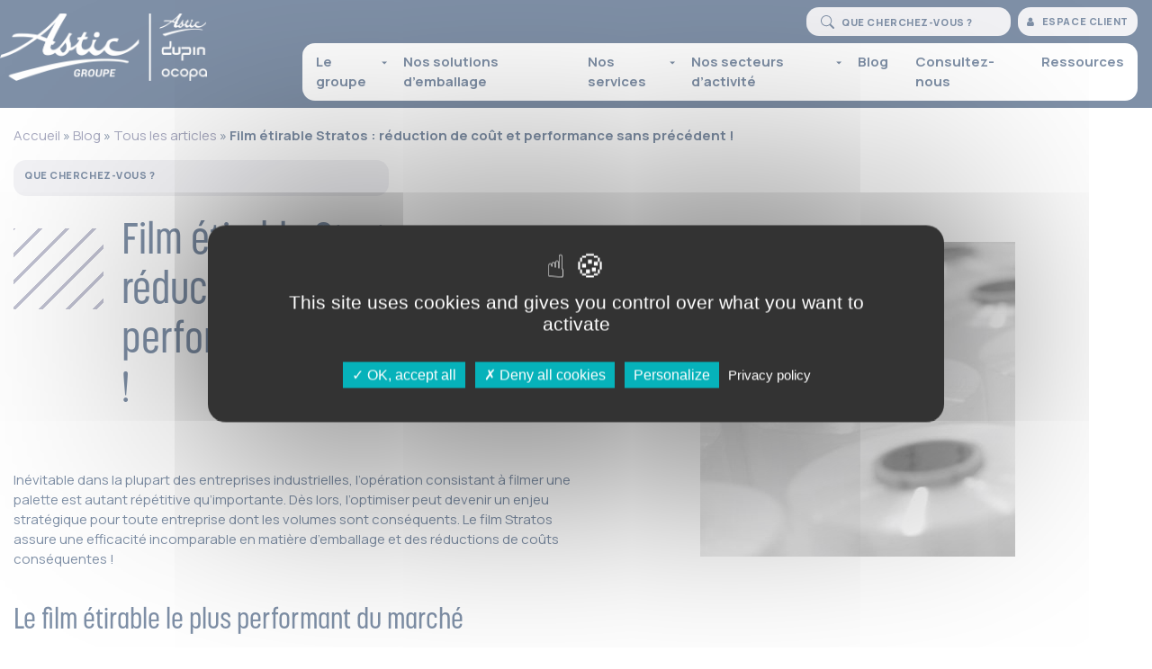

--- FILE ---
content_type: text/html; charset=UTF-8
request_url: https://www.astic-emballage.fr/film-etirable-stratos/
body_size: 22400
content:
<!DOCTYPE html> 
<html lang="fr-FR"> 
    <head> 
        <meta charset="UTF-8"/> 
        <meta http-equiv="X-UA-Compatible" content="IE=edge"/>          
        <meta name="viewport" content="width=device-width, initial-scale=1.0"/>                                                                                                    
        <link rel="pingback" href="https://www.astic-emballage.fr/xmlrpc.php">
        <meta name='robots' content='index, follow, max-image-preview:large, max-snippet:-1, max-video-preview:-1' />

            <script data-no-defer="1" data-ezscrex="false" data-cfasync="false" data-pagespeed-no-defer data-cookieconsent="ignore">
                var ctPublicFunctions = {"_ajax_nonce":"42b41f9c7e","_rest_nonce":"00a01d893b","_ajax_url":"\/wp-admin\/admin-ajax.php","_rest_url":"https:\/\/www.astic-emballage.fr\/wp-json\/","data__cookies_type":"native","data__ajax_type":"rest","data__bot_detector_enabled":"0","data__frontend_data_log_enabled":1,"cookiePrefix":"","wprocket_detected":false,"host_url":"www.astic-emballage.fr","text__ee_click_to_select":"Click to select the whole data","text__ee_original_email":"The complete one is","text__ee_got_it":"Got it","text__ee_blocked":"Blocked","text__ee_cannot_connect":"Cannot connect","text__ee_cannot_decode":"Can not decode email. Unknown reason","text__ee_email_decoder":"CleanTalk email decoder","text__ee_wait_for_decoding":"The magic is on the way!","text__ee_decoding_process":"Please wait a few seconds while we decode the contact data."}
            </script>
        
            <script data-no-defer="1" data-ezscrex="false" data-cfasync="false" data-pagespeed-no-defer data-cookieconsent="ignore">
                var ctPublic = {"_ajax_nonce":"42b41f9c7e","settings__forms__check_internal":"0","settings__forms__check_external":"1","settings__forms__force_protection":"0","settings__forms__search_test":"1","settings__forms__wc_add_to_cart":"0","settings__data__bot_detector_enabled":"0","settings__sfw__anti_crawler":0,"blog_home":"https:\/\/www.astic-emballage.fr\/","pixel__setting":"0","pixel__enabled":false,"pixel__url":null,"data__email_check_before_post":"0","data__email_check_exist_post":"1","data__cookies_type":"native","data__key_is_ok":true,"data__visible_fields_required":true,"wl_brandname":"Anti-Spam by CleanTalk","wl_brandname_short":"CleanTalk","ct_checkjs_key":2082153945,"emailEncoderPassKey":"23a812537982d0a600275f0b50f3c89a","bot_detector_forms_excluded":"W10=","advancedCacheExists":false,"varnishCacheExists":false,"wc_ajax_add_to_cart":false}
            </script>
        
	<!-- This site is optimized with the Yoast SEO plugin v26.7 - https://yoast.com/wordpress/plugins/seo/ -->
	<title>Film étirable Stratos : réduction de coût et performance sans précédent ! - Astic</title>
	<meta name="description" content="Découvrez le film étirable très haute performance Stratos. Plus résistant que du film standard il assure plus de stabilité aux marchandises qu’il emballe." />
	<link rel="canonical" href="https://www.astic-emballage.fr/film-etirable-stratos/" />
	<meta property="og:locale" content="fr_FR" />
	<meta property="og:type" content="article" />
	<meta property="og:title" content="Film étirable Stratos : réduction de coût et performance sans précédent ! - Astic" />
	<meta property="og:description" content="Découvrez le film étirable très haute performance Stratos. Plus résistant que du film standard il assure plus de stabilité aux marchandises qu’il emballe." />
	<meta property="og:url" content="https://www.astic-emballage.fr/film-etirable-stratos/" />
	<meta property="og:site_name" content="Astic" />
	<meta property="article:publisher" content="https://fr-fr.facebook.com/asticemballage/" />
	<meta property="article:published_time" content="2018-04-16T07:10:00+00:00" />
	<meta property="article:modified_time" content="2025-07-22T10:21:17+00:00" />
	<meta property="og:image" content="https://www.astic-emballage.fr/wp-content/uploads/2018/04/1904_PalleTech_COMPRESSE.jpg" />
	<meta property="og:image:width" content="350" />
	<meta property="og:image:height" content="350" />
	<meta property="og:image:type" content="image/jpeg" />
	<meta name="author" content="Editeur Actioncom" />
	<meta name="twitter:card" content="summary_large_image" />
	<meta name="twitter:label1" content="Écrit par" />
	<meta name="twitter:data1" content="Editeur Actioncom" />
	<meta name="twitter:label2" content="Durée de lecture estimée" />
	<meta name="twitter:data2" content="3 minutes" />
	<script type="application/ld+json" class="yoast-schema-graph">{"@context":"https://schema.org","@graph":[{"@type":"Article","@id":"https://www.astic-emballage.fr/film-etirable-stratos/#article","isPartOf":{"@id":"https://www.astic-emballage.fr/film-etirable-stratos/"},"author":{"name":"Editeur Actioncom","@id":"https://www.astic-emballage.fr/#/schema/person/77558a70de6926cdd55bfc74f4606f28"},"headline":"Film étirable Stratos : réduction de coût et performance sans précédent !","datePublished":"2018-04-16T07:10:00+00:00","dateModified":"2025-07-22T10:21:17+00:00","mainEntityOfPage":{"@id":"https://www.astic-emballage.fr/film-etirable-stratos/"},"wordCount":77,"publisher":{"@id":"https://www.astic-emballage.fr/#organization"},"image":{"@id":"https://www.astic-emballage.fr/film-etirable-stratos/#primaryimage"},"thumbnailUrl":"https://www.astic-emballage.fr/wp-content/uploads/2018/04/1904_PalleTech_COMPRESSE.jpg","keywords":["Vidéo"],"articleSection":["Tous les articles","Tous nos produits"],"inLanguage":"fr-FR"},{"@type":"WebPage","@id":"https://www.astic-emballage.fr/film-etirable-stratos/","url":"https://www.astic-emballage.fr/film-etirable-stratos/","name":"Film étirable Stratos : réduction de coût et performance sans précédent ! - Astic","isPartOf":{"@id":"https://www.astic-emballage.fr/#website"},"primaryImageOfPage":{"@id":"https://www.astic-emballage.fr/film-etirable-stratos/#primaryimage"},"image":{"@id":"https://www.astic-emballage.fr/film-etirable-stratos/#primaryimage"},"thumbnailUrl":"https://www.astic-emballage.fr/wp-content/uploads/2018/04/1904_PalleTech_COMPRESSE.jpg","datePublished":"2018-04-16T07:10:00+00:00","dateModified":"2025-07-22T10:21:17+00:00","description":"Découvrez le film étirable très haute performance Stratos. Plus résistant que du film standard il assure plus de stabilité aux marchandises qu’il emballe.","breadcrumb":{"@id":"https://www.astic-emballage.fr/film-etirable-stratos/#breadcrumb"},"inLanguage":"fr-FR","potentialAction":[{"@type":"ReadAction","target":["https://www.astic-emballage.fr/film-etirable-stratos/"]}]},{"@type":"ImageObject","inLanguage":"fr-FR","@id":"https://www.astic-emballage.fr/film-etirable-stratos/#primaryimage","url":"https://www.astic-emballage.fr/wp-content/uploads/2018/04/1904_PalleTech_COMPRESSE.jpg","contentUrl":"https://www.astic-emballage.fr/wp-content/uploads/2018/04/1904_PalleTech_COMPRESSE.jpg","width":350,"height":350,"caption":"Film étirable Stratos economique ecologique"},{"@type":"BreadcrumbList","@id":"https://www.astic-emballage.fr/film-etirable-stratos/#breadcrumb","itemListElement":[{"@type":"ListItem","position":1,"name":"Accueil","item":"https://www.astic-emballage.fr/"},{"@type":"ListItem","position":2,"name":"Blog","item":"https://www.astic-emballage.fr/blog/"},{"@type":"ListItem","position":3,"name":"Tous les articles","item":"https://www.astic-emballage.fr/category/tous-les-articles/"},{"@type":"ListItem","position":4,"name":"Film étirable Stratos : réduction de coût et performance sans précédent !"}]},{"@type":"WebSite","@id":"https://www.astic-emballage.fr/#website","url":"https://www.astic-emballage.fr/","name":"Astic","description":"","publisher":{"@id":"https://www.astic-emballage.fr/#organization"},"potentialAction":[{"@type":"SearchAction","target":{"@type":"EntryPoint","urlTemplate":"https://www.astic-emballage.fr/?s={search_term_string}"},"query-input":{"@type":"PropertyValueSpecification","valueRequired":true,"valueName":"search_term_string"}}],"inLanguage":"fr-FR"},{"@type":"Organization","@id":"https://www.astic-emballage.fr/#organization","name":"Astic Emballage","url":"https://www.astic-emballage.fr/","logo":{"@type":"ImageObject","inLanguage":"fr-FR","@id":"https://www.astic-emballage.fr/#/schema/logo/image/","url":"https://www.astic-emballage.fr/wp-content/uploads/2025/12/ADO-Groupe-Logoblanc.png","contentUrl":"https://www.astic-emballage.fr/wp-content/uploads/2025/12/ADO-Groupe-Logoblanc.png","width":969,"height":320,"caption":"Astic Emballage"},"image":{"@id":"https://www.astic-emballage.fr/#/schema/logo/image/"},"sameAs":["https://fr-fr.facebook.com/asticemballage/","https://www.linkedin.com/company/astic-emballage/?originalSubdomain=fr","https://www.instagram.com/astic_emballage/?hl=fr"]},{"@type":"Person","@id":"https://www.astic-emballage.fr/#/schema/person/77558a70de6926cdd55bfc74f4606f28","name":"Editeur Actioncom","image":{"@type":"ImageObject","inLanguage":"fr-FR","@id":"https://www.astic-emballage.fr/#/schema/person/image/","url":"https://secure.gravatar.com/avatar/c5ef4e188583ff530dda4df99a71c930ca74bfe87414f5bbdc2de9acd7d1d20f?s=96&d=mm&r=g","contentUrl":"https://secure.gravatar.com/avatar/c5ef4e188583ff530dda4df99a71c930ca74bfe87414f5bbdc2de9acd7d1d20f?s=96&d=mm&r=g","caption":"Editeur Actioncom"}}]}</script>
	<!-- / Yoast SEO plugin. -->


<link rel='dns-prefetch' href='//static.addtoany.com' />
<link rel='dns-prefetch' href='//www.astic-emballage.fr' />
<link rel='dns-prefetch' href='//code.jquery.com' />
<link rel='dns-prefetch' href='//cdnjs.cloudflare.com' />
<link rel='dns-prefetch' href='//use.typekit.net' />
<link rel='dns-prefetch' href='//fonts.googleapis.com' />
<link rel="alternate" type="application/rss+xml" title="Astic &raquo; Flux" href="https://www.astic-emballage.fr/feed/" />
<link rel="alternate" type="application/rss+xml" title="Astic &raquo; Flux des commentaires" href="https://www.astic-emballage.fr/comments/feed/" />
<link rel="alternate" title="oEmbed (JSON)" type="application/json+oembed" href="https://www.astic-emballage.fr/wp-json/oembed/1.0/embed?url=https%3A%2F%2Fwww.astic-emballage.fr%2Ffilm-etirable-stratos%2F" />
<link rel="alternate" title="oEmbed (XML)" type="text/xml+oembed" href="https://www.astic-emballage.fr/wp-json/oembed/1.0/embed?url=https%3A%2F%2Fwww.astic-emballage.fr%2Ffilm-etirable-stratos%2F&#038;format=xml" />
<style id='wp-img-auto-sizes-contain-inline-css' type='text/css'>
img:is([sizes=auto i],[sizes^="auto," i]){contain-intrinsic-size:3000px 1500px}
/*# sourceURL=wp-img-auto-sizes-contain-inline-css */
</style>
<style id='wp-emoji-styles-inline-css' type='text/css'>

	img.wp-smiley, img.emoji {
		display: inline !important;
		border: none !important;
		box-shadow: none !important;
		height: 1em !important;
		width: 1em !important;
		margin: 0 0.07em !important;
		vertical-align: -0.1em !important;
		background: none !important;
		padding: 0 !important;
	}
/*# sourceURL=wp-emoji-styles-inline-css */
</style>
<link rel='stylesheet' id='wp-components-css' href='https://www.astic-emballage.fr/wp-includes/css/dist/components/style.min.css?ver=6.9' type='text/css' media='all' />
<link rel='stylesheet' id='wp-preferences-css' href='https://www.astic-emballage.fr/wp-includes/css/dist/preferences/style.min.css?ver=6.9' type='text/css' media='all' />
<link rel='stylesheet' id='wp-block-editor-css' href='https://www.astic-emballage.fr/wp-includes/css/dist/block-editor/style.min.css?ver=6.9' type='text/css' media='all' />
<link rel='stylesheet' id='popup-maker-block-library-style-css' href='https://www.astic-emballage.fr/wp-content/plugins/popup-maker/dist/packages/block-library-style.css?ver=dbea705cfafe089d65f1' type='text/css' media='all' />
<link rel='stylesheet' id='cleantalk-public-css-css' href='https://www.astic-emballage.fr/wp-content/plugins/cleantalk-spam-protect/css/cleantalk-public.min.css?ver=6.70.1_1767894058' type='text/css' media='all' />
<link rel='stylesheet' id='cleantalk-email-decoder-css-css' href='https://www.astic-emballage.fr/wp-content/plugins/cleantalk-spam-protect/css/cleantalk-email-decoder.min.css?ver=6.70.1_1767894058' type='text/css' media='all' />
<link rel='stylesheet' id='ac2-bootstrap-css' href='https://www.astic-emballage.fr/wp-content/themes/astic/bootstrap/css/bootstrap.min.css?ver=1768214026' type='text/css' media='all' />
<link rel='stylesheet' id='ac2-all-css' href='https://cdnjs.cloudflare.com/ajax/libs/font-awesome/6.5.0/css/all.min.css?ver=1.0.814' type='text/css' media='all' />
<link rel='stylesheet' id='ac2-scjzhw-css' href='https://use.typekit.net/scj6zhw.css?ver=1.0.814' type='text/css' media='all' />
<link rel='stylesheet' id='ac2-animationsiefix-css' href='https://www.astic-emballage.fr/wp-content/themes/astic/components/animateIt/css/animations-ie-fix.css?ver=1768214026' type='text/css' media='all' />
<link rel='stylesheet' id='ac2-animations-css' href='https://www.astic-emballage.fr/wp-content/themes/astic/components/animateIt/css/animations.css?ver=1768214026' type='text/css' media='all' />
<link rel='stylesheet' id='ac2-pglightbox-css' href='https://www.astic-emballage.fr/wp-content/themes/astic/components/pg-lightbox/css/pg-lightbox.min.css?ver=1768214026' type='text/css' media='all' />
<link rel='stylesheet' id='ac2-owlcarousel-css' href='https://www.astic-emballage.fr/wp-content/themes/astic/css/owl.carousel.min.css?ver=1768214026' type='text/css' media='all' />
<link rel='stylesheet' id='ac2-owlthemedefault-css' href='https://www.astic-emballage.fr/wp-content/themes/astic/css/owl.theme.default.min.css?ver=1768214026' type='text/css' media='all' />
<link rel='stylesheet' id='ac2-style-css' href='https://fonts.googleapis.com/css?family=Manrope%3A300%2C400%2C500%2C600%2C700%2C800&#038;display=swap&#038;ver=1.0.814' type='text/css' media='all' />
<link rel='stylesheet' id='ac2-stylenew-css' href='https://www.astic-emballage.fr/wp-content/themes/astic/css/style-new.css?ver=1768214026' type='text/css' media='all' />
<link rel='stylesheet' id='ac2-fontawesome-css' href='https://cdnjs.cloudflare.com/ajax/libs/font-awesome/4.7.0/css/font-awesome.min.css?ver=1.0.814' type='text/css' media='all' />
<link rel='stylesheet' id='ac2-style-1-css' href='https://www.astic-emballage.fr/wp-content/themes/astic%20child/style.css?ver=1768214026' type='text/css' media='all' />
<link rel='stylesheet' id='tablepress-default-css' href='https://www.astic-emballage.fr/wp-content/tablepress-combined.min.css?ver=15' type='text/css' media='all' />
<link rel='stylesheet' id='addtoany-css' href='https://www.astic-emballage.fr/wp-content/plugins/add-to-any/addtoany.min.css?ver=1.16' type='text/css' media='all' />
<style id='addtoany-inline-css' type='text/css'>
footer .a2a_svg{background-color:#fff !important}
/*# sourceURL=addtoany-inline-css */
</style>
<link rel='stylesheet' id='sib-front-css-css' href='https://www.astic-emballage.fr/wp-content/plugins/mailin/css/mailin-front.css?ver=6.9' type='text/css' media='all' />
<!--n2css--><!--n2js--><script type="text/javascript" id="addtoany-core-js-before">
/* <![CDATA[ */
window.a2a_config=window.a2a_config||{};a2a_config.callbacks=[];a2a_config.overlays=[];a2a_config.templates={};a2a_localize = {
	Share: "Partager",
	Save: "Enregistrer",
	Subscribe: "S'abonner",
	Email: "E-mail",
	Bookmark: "Marque-page",
	ShowAll: "Montrer tout",
	ShowLess: "Montrer moins",
	FindServices: "Trouver des service(s)",
	FindAnyServiceToAddTo: "Trouver instantan&eacute;ment des services &agrave; ajouter &agrave;",
	PoweredBy: "Propuls&eacute; par",
	ShareViaEmail: "Partager par e-mail",
	SubscribeViaEmail: "S’abonner par e-mail",
	BookmarkInYourBrowser: "Ajouter un signet dans votre navigateur",
	BookmarkInstructions: "Appuyez sur Ctrl+D ou \u2318+D pour mettre cette page en signet",
	AddToYourFavorites: "Ajouter &agrave; vos favoris",
	SendFromWebOrProgram: "Envoyer depuis n’importe quelle adresse e-mail ou logiciel e-mail",
	EmailProgram: "Programme d’e-mail",
	More: "Plus&#8230;",
	ThanksForSharing: "Merci de partager !",
	ThanksForFollowing: "Merci de nous suivre !"
};

a2a_config.icon_color="transparent,#2b2c48";

//# sourceURL=addtoany-core-js-before
/* ]]> */
</script>
<script type="text/javascript" defer src="https://static.addtoany.com/menu/page.js" id="addtoany-core-js"></script>
<script type="text/javascript" src="https://www.astic-emballage.fr/wp-content/themes/astic/assets/js/jquery.min.js?ver=1768214026" id="jquery-js"></script>
<script type="text/javascript" defer src="https://www.astic-emballage.fr/wp-content/plugins/add-to-any/addtoany.min.js?ver=1.1" id="addtoany-jquery-js"></script>
<script type="text/javascript" src="https://www.astic-emballage.fr/wp-content/plugins/cleantalk-spam-protect/js/apbct-public-bundle_ext-protection_gathering.min.js?ver=6.70.1_1767894058" id="apbct-public-bundle_ext-protection_gathering.min-js-js"></script>
<script type="text/javascript" id="link-juice-optimizer-js-extra">
/* <![CDATA[ */
var php_vars = {"ljo_clase":"obflink"};
//# sourceURL=link-juice-optimizer-js-extra
/* ]]> */
</script>
<script type="text/javascript" src="https://www.astic-emballage.fr/wp-content/plugins/link-juice-optimizer/public/js/link-juice-optimizer.js?ver=2.3.2" id="link-juice-optimizer-js"></script>
<script type="text/javascript" id="sib-front-js-js-extra">
/* <![CDATA[ */
var sibErrMsg = {"invalidMail":"Veuillez entrer une adresse e-mail valide.","requiredField":"Veuillez compl\u00e9ter les champs obligatoires.","invalidDateFormat":"Veuillez entrer une date valide.","invalidSMSFormat":"Veuillez entrer une num\u00e9ro de t\u00e9l\u00e9phone valide."};
var ajax_sib_front_object = {"ajax_url":"https://www.astic-emballage.fr/wp-admin/admin-ajax.php","ajax_nonce":"654c2f6bd8","flag_url":"https://www.astic-emballage.fr/wp-content/plugins/mailin/img/flags/"};
//# sourceURL=sib-front-js-js-extra
/* ]]> */
</script>
<script type="text/javascript" src="https://www.astic-emballage.fr/wp-content/plugins/mailin/js/mailin-front.js?ver=1767889646" id="sib-front-js-js"></script>
<link rel="https://api.w.org/" href="https://www.astic-emballage.fr/wp-json/" /><link rel="alternate" title="JSON" type="application/json" href="https://www.astic-emballage.fr/wp-json/wp/v2/posts/5480" /><link rel="EditURI" type="application/rsd+xml" title="RSD" href="https://www.astic-emballage.fr/xmlrpc.php?rsd" />
<meta name="generator" content="WordPress 6.9" />
<link rel='shortlink' href='https://www.astic-emballage.fr/?p=5480' />

<style>
a.obflink,
span.obflink {
	cursor: pointer;
}
a.ljoptimizer,
span.ljoptimizer,
span.obflink {
	cursor: pointer; /* ajoute le curseur qui simule un lien */
}
</style>
		<!-- TARTE AU CITRON -->
		<script type="text/javascript" src="https://cdn.jsdelivr.net/gh/AmauriC/tarteaucitron.js@20210329/tarteaucitron.min.js"></script>

		<script type="text/javascript">
				tarteaucitron.init({
					'privacyUrl': '/politique-de-confidentialite',
					'hashtag': '#tarteaucitron',
					'cookieName': 'tartaucitron',
					'orientation': 'middle',
					'cookieslist': true,
					'adblocker': false,
					'DenyAllCta': true,  /* Afficher le bouton Refuser tout */
					'AcceptAllCta' : true,
					'acceptAll': 'Tout accepter',
					'handleBrowserDNTRequest': false,
					'removeCredit': false,
					'moreInfoLink': true,
					'highPrivacy': true, /* HIGHLY RECOMMANDED Disable auto consent */
					'show-icon':true,
					'showAlertSmall':false
				});
		</script>
				<script>(function(w,d,s,l,i){w[l]=w[l]||[];w[l].push({'gtm.start':
new Date().getTime(),event:'gtm.js'});var f=d.getElementsByTagName(s)[0],
j=d.createElement(s),dl=l!='dataLayer'?'&l='+l:'';j.async=true;j.src=
'//www.googletagmanager.com/gtm.js?id='+i+dl;f.parentNode.insertBefore(j,f);
})(window,document,'script','dataLayer','GTM-WMJ7Q3T');</script>
					<!-- MATOMO -->
		<script type="text/javascript">
		  var _paq = window._paq || [];
		  _paq.push(['trackPageView']);
		  _paq.push(['enableLinkTracking']);
		  (function() {
			var u="https://matomo.alix-co.fr/";
			_paq.push(['setTrackerUrl', u+'matomo.php']);
			_paq.push(['setSiteId', '24']);
			var d=document, g=d.createElement('script'), s=d.getElementsByTagName('script')[0];
			g.type='text/javascript'; g.async=true; g.defer=true; g.src=u+'matomo.js'; s.parentNode.insertBefore(g,s);
		  })();
		</script>
		<noscript><p><img src="https://matomo.alix-co.fr/matomo.php?idsite=24&amp;rec=1" style="border:0;" alt="" /></p></noscript>
		<!-- End Matomo Code -->
		<script type="text/javascript" src="https://cdn.brevo.com/js/sdk-loader.js" async></script>
<script type="text/javascript">
  window.Brevo = window.Brevo || [];
  window.Brevo.push(['init', {"client_key":"cd914t8bqvgrdlleyiqtieno","email_id":null,"push":{"customDomain":"https:\/\/www.astic-emballage.fr\/wp-content\/plugins\/mailin\/"},"service_worker_url":"sw.js?key=${key}","frame_url":"brevo-frame.html"}]);
</script><link rel="icon" href="https://www.astic-emballage.fr/wp-content/uploads/2019/12/logo_noir-150x150.png" sizes="32x32" />
<link rel="icon" href="https://www.astic-emballage.fr/wp-content/uploads/2019/12/logo_noir.png" sizes="192x192" />
<link rel="apple-touch-icon" href="https://www.astic-emballage.fr/wp-content/uploads/2019/12/logo_noir.png" />
<meta name="msapplication-TileImage" content="https://www.astic-emballage.fr/wp-content/uploads/2019/12/logo_noir.png" />
		<!-- Facebook Pixel Code -->
		<script>
			var aepc_pixel = {"pixel_id":"429596971766669","user":{},"enable_advanced_events":"yes","fire_delay":"0","can_use_sku":"yes"},
				aepc_pixel_args = [],
				aepc_extend_args = function( args ) {
					if ( typeof args === 'undefined' ) {
						args = {};
					}

					for(var key in aepc_pixel_args)
						args[key] = aepc_pixel_args[key];

					return args;
				};

			// Extend args
			if ( 'yes' === aepc_pixel.enable_advanced_events ) {
				aepc_pixel_args.userAgent = navigator.userAgent;
				aepc_pixel_args.language = navigator.language;

				if ( document.referrer.indexOf( document.domain ) < 0 ) {
					aepc_pixel_args.referrer = document.referrer;
				}
			}

						!function(f,b,e,v,n,t,s){if(f.fbq)return;n=f.fbq=function(){n.callMethod?
				n.callMethod.apply(n,arguments):n.queue.push(arguments)};if(!f._fbq)f._fbq=n;
				n.push=n;n.loaded=!0;n.version='2.0';n.agent='dvpixelcaffeinewordpress';n.queue=[];t=b.createElement(e);t.async=!0;
				t.src=v;s=b.getElementsByTagName(e)[0];s.parentNode.insertBefore(t,s)}(window,
				document,'script','https://connect.facebook.net/en_US/fbevents.js');
			
						fbq('init', aepc_pixel.pixel_id, aepc_pixel.user);

							setTimeout( function() {
				fbq('track', "PageView", aepc_pixel_args);
			}, aepc_pixel.fire_delay * 1000 );
					</script>
		<!-- End Facebook Pixel Code -->
				<style type="text/css" id="wp-custom-css">
			footer li {	
	list-style: none;
}

.custom-logo-link img {
	max-width: 230px;
}
header > .row {
	align-items: center;
	max-width:1560px;
	margin:auto;
}

header .navbar-toggler {
	background-color: #fff;
	margin-right:10px;
}

.navbar-toggler-icon {
	  display: flex;
    flex-direction: column;
    justify-content: space-around;
    align-items: center;
		margin:auto;
}

.navbar-toggler-icon span {
	  display: block;	  
    width: 100%;
    height: 2px;
    background: #000;
}

@media all and (max-width: 500px) {
	.section-home h2 {
		font-size: 30px;
		line-height:40px;
	}
	#home-zone-8 .bloc-temoignage > .row > div {
		flex: 100%;
		max-width: 100%;
		
	}
	#home-zone-8 .bloc-temoignage > .row .texte {
		text-align:center;
	}
}		</style>
		<link rel='stylesheet' id='intlTelInput-css' href='https://www.astic-emballage.fr/wp-content/plugins/fluentformpro/public/libs/intl-tel-input/css/intlTelInput.min.css?ver=24.2.0' type='text/css' media='all' />
<link rel='stylesheet' id='fluent-form-styles-css' href='https://www.astic-emballage.fr/wp-content/plugins/fluentform/assets/css/fluent-forms-public.css?ver=6.1.12' type='text/css' media='all' />
<link rel='stylesheet' id='fluentform-public-default-css' href='https://www.astic-emballage.fr/wp-content/plugins/fluentform/assets/css/fluentform-public-default.css?ver=6.1.12' type='text/css' media='all' />
</head>          <body class="wp-singular post-template-default single single-post postid-5480 single-format-standard wp-custom-logo wp-theme-astic wp-child-theme-asticchild">                   <header>              <div class="row justify-content-between">                  <div class="col-8 col-lg-3">                                              <a href="https://www.astic-emballage.fr/" class="custom-logo-link" rel="home"><img width="969" height="320" src="https://www.astic-emballage.fr/wp-content/uploads/2025/12/ADO-Groupe-Logoblanc.png" class="custom-logo" alt="Astic" decoding="async" fetchpriority="high" srcset="https://www.astic-emballage.fr/wp-content/uploads/2025/12/ADO-Groupe-Logoblanc.png 969w, https://www.astic-emballage.fr/wp-content/uploads/2025/12/ADO-Groupe-Logoblanc-300x99.png 300w, https://www.astic-emballage.fr/wp-content/uploads/2025/12/ADO-Groupe-Logoblanc-768x254.png 768w" sizes="(max-width: 969px) 100vw, 969px" /></a>                                      </div>                                  <button class="col-2 d-block d-lg-none navbar-toggler" type="button" data-toggle="collapse" data-target="#navbarToggler11" aria-controls="navbarTogglerDemo01" aria-expanded="false" aria-label="Toggle navigation"> <span class="navbar-toggler-icon"> <span></span> <span></span> <span></span> </span>                  </button>                                  <div class="col-12 col-lg-9">                                              <section id="cb-navigation-1-1">                              <nav class="navbar navbar-expand-lg">                                  <div class="align-items-lg-end collapse flex-column navbar-collapse" id="bs-example-navbar-collapse-1">                                      <div class="d-flex flex-column flex-lg-row top-bar">                                          <form role="search" method="get" class="mb-2 mr-lg-2 search-form" action="https://www.astic-emballage.fr">                                              <button type="submit" class="search-submit fas" value="">                                                  <svg xmlns="http://www.w3.org/2000/svg" width="1em" height="1em" fill="currentColor" class="bi bi-search" viewBox="0 0 16 16">                                                      <path d="M11.742 10.344a6.5 6.5 0 1 0-1.397 1.398h-.001q.044.06.098.115l3.85 3.85a1 1 0 0 0 1.415-1.414l-3.85-3.85a1 1 0 0 0-.115-.1zM12 6.5a5.5 5.5 0 1 1-11 0 5.5 5.5 0 0 1 11 0"/>                                                  </svg>                                                                                              </button>                                                                                          <label class="mb-0"> <span class="screen-reader-text">QUE RECHERCHEZ-VOUS ?</span>                                                  <input type="search" class="search-field" placeholder="Que cherchez-vous ?" value="" name="s"/>                                              </label>                                                                                      </form>                                                                                                                              <a class="btn-espace-client mb-2" href="https://www.astic-emballage.fr/espace-client/" target=""><i class="fa fa-user mr-2" aria-hidden="true"></i>Espace client</a>                                                                               </div>                                                                          <ul id="menu-menu-general" class="ml-auto navbar-nav"><li id="menu-item-6478" class="menu-item menu-item-type-custom menu-item-object-custom menu-item-has-children menu-item-6478"><span class="btn-submenu"><svg xmlns="http://www.w3.org/2000/svg" viewBox="0 0 24 24" fill="currentColor" width="1em" height="1em">         <g>             <path fill="none" d="M0 0h24v24H0z"/>             <path d="M12 16l-6-6h12z"/>         </g>     </svg></span><a>Le groupe</a> <ul class="sub-menu"> 	<li id="menu-item-12478" class="menu-item menu-item-type-post_type menu-item-object-page menu-item-12478"><span class="btn-submenu"><svg xmlns="http://www.w3.org/2000/svg" viewBox="0 0 24 24" fill="currentColor" width="1em" height="1em">         <g>             <path fill="none" d="M0 0h24v24H0z"/>             <path d="M12 16l-6-6h12z"/>         </g>     </svg></span><a href="https://www.astic-emballage.fr/notre-histoire/">Notre Histoire</a></li> 	<li id="menu-item-12968" class="menu-item menu-item-type-post_type menu-item-object-page menu-item-12968"><span class="btn-submenu"><svg xmlns="http://www.w3.org/2000/svg" viewBox="0 0 24 24" fill="currentColor" width="1em" height="1em">         <g>             <path fill="none" d="M0 0h24v24H0z"/>             <path d="M12 16l-6-6h12z"/>         </g>     </svg></span><a href="https://www.astic-emballage.fr/qui-sommes-nous/">Qui sommes-nous ?</a></li> 	<li id="menu-item-19096" class="menu-item menu-item-type-post_type menu-item-object-page menu-item-19096"><span class="btn-submenu"><svg xmlns="http://www.w3.org/2000/svg" viewBox="0 0 24 24" fill="currentColor" width="1em" height="1em">         <g>             <path fill="none" d="M0 0h24v24H0z"/>             <path d="M12 16l-6-6h12z"/>         </g>     </svg></span><a href="https://www.astic-emballage.fr/une-equipe-a-vos-cotes/">Une équipe à vos côtés</a></li> 	<li id="menu-item-19095" class="menu-item menu-item-type-post_type menu-item-object-page menu-item-19095"><span class="btn-submenu"><svg xmlns="http://www.w3.org/2000/svg" viewBox="0 0 24 24" fill="currentColor" width="1em" height="1em">         <g>             <path fill="none" d="M0 0h24v24H0z"/>             <path d="M12 16l-6-6h12z"/>         </g>     </svg></span><a href="https://www.astic-emballage.fr/nos-agences/">Nos agences</a></li> 	<li id="menu-item-19646" class="menu-item menu-item-type-post_type menu-item-object-page menu-item-19646"><span class="btn-submenu"><svg xmlns="http://www.w3.org/2000/svg" viewBox="0 0 24 24" fill="currentColor" width="1em" height="1em">         <g>             <path fill="none" d="M0 0h24v24H0z"/>             <path d="M12 16l-6-6h12z"/>         </g>     </svg></span><a href="https://www.astic-emballage.fr/rejoignez-nous/">Rejoignez-nous</a></li> </ul> </li> <li id="menu-item-18820" class="menu-item menu-item-type-post_type_archive menu-item-object-emballage menu-item-18820"><span class="btn-submenu"><svg xmlns="http://www.w3.org/2000/svg" viewBox="0 0 24 24" fill="currentColor" width="1em" height="1em">         <g>             <path fill="none" d="M0 0h24v24H0z"/>             <path d="M12 16l-6-6h12z"/>         </g>     </svg></span><a href="https://www.astic-emballage.fr/emballage/">Nos solutions d&#8217;emballage</a></li> <li id="menu-item-6479" class="menu-item menu-item-type-custom menu-item-object-custom menu-item-has-children menu-item-6479"><span class="btn-submenu"><svg xmlns="http://www.w3.org/2000/svg" viewBox="0 0 24 24" fill="currentColor" width="1em" height="1em">         <g>             <path fill="none" d="M0 0h24v24H0z"/>             <path d="M12 16l-6-6h12z"/>         </g>     </svg></span><a>Nos services</a> <ul class="sub-menu"> 	<li id="menu-item-18828" class="menu-item menu-item-type-post_type menu-item-object-page menu-item-18828"><span class="btn-submenu"><svg xmlns="http://www.w3.org/2000/svg" viewBox="0 0 24 24" fill="currentColor" width="1em" height="1em">         <g>             <path fill="none" d="M0 0h24v24H0z"/>             <path d="M12 16l-6-6h12z"/>         </g>     </svg></span><a href="https://www.astic-emballage.fr/etude-des-besoins/">Étude des besoins</a></li> 	<li id="menu-item-18827" class="menu-item menu-item-type-post_type menu-item-object-page menu-item-18827"><span class="btn-submenu"><svg xmlns="http://www.w3.org/2000/svg" viewBox="0 0 24 24" fill="currentColor" width="1em" height="1em">         <g>             <path fill="none" d="M0 0h24v24H0z"/>             <path d="M12 16l-6-6h12z"/>         </g>     </svg></span><a href="https://www.astic-emballage.fr/gestion-des-stocks-et-reapprovisionnement/">Gestion des stocks et réapprovisionnement</a></li> 	<li id="menu-item-18826" class="menu-item menu-item-type-post_type menu-item-object-page menu-item-18826"><span class="btn-submenu"><svg xmlns="http://www.w3.org/2000/svg" viewBox="0 0 24 24" fill="currentColor" width="1em" height="1em">         <g>             <path fill="none" d="M0 0h24v24H0z"/>             <path d="M12 16l-6-6h12z"/>         </g>     </svg></span><a href="https://www.astic-emballage.fr/emballage-sur-mesure/">Emballage sur-mesure</a></li> 	<li id="menu-item-18825" class="menu-item menu-item-type-post_type menu-item-object-page menu-item-18825"><span class="btn-submenu"><svg xmlns="http://www.w3.org/2000/svg" viewBox="0 0 24 24" fill="currentColor" width="1em" height="1em">         <g>             <path fill="none" d="M0 0h24v24H0z"/>             <path d="M12 16l-6-6h12z"/>         </g>     </svg></span><a href="https://www.astic-emballage.fr/engagement-qualite-et-certifications/">Engagement qualité et certifications</a></li> 	<li id="menu-item-18824" class="menu-item menu-item-type-post_type menu-item-object-page menu-item-18824"><span class="btn-submenu"><svg xmlns="http://www.w3.org/2000/svg" viewBox="0 0 24 24" fill="currentColor" width="1em" height="1em">         <g>             <path fill="none" d="M0 0h24v24H0z"/>             <path d="M12 16l-6-6h12z"/>         </g>     </svg></span><a href="https://www.astic-emballage.fr/demarche-eco-responsable/">Démarche éco-responsable</a></li> </ul> </li> <li id="menu-item-19694" class="menu-item menu-item-type-post_type menu-item-object-page menu-item-has-children menu-item-19694"><span class="btn-submenu"><svg xmlns="http://www.w3.org/2000/svg" viewBox="0 0 24 24" fill="currentColor" width="1em" height="1em">         <g>             <path fill="none" d="M0 0h24v24H0z"/>             <path d="M12 16l-6-6h12z"/>         </g>     </svg></span><a href="https://www.astic-emballage.fr/secteurs-activite/">Nos secteurs d’activité</a> <ul class="sub-menu"> 	<li id="menu-item-18823" class="menu-item menu-item-type-post_type menu-item-object-page menu-item-18823"><span class="btn-submenu"><svg xmlns="http://www.w3.org/2000/svg" viewBox="0 0 24 24" fill="currentColor" width="1em" height="1em">         <g>             <path fill="none" d="M0 0h24v24H0z"/>             <path d="M12 16l-6-6h12z"/>         </g>     </svg></span><a href="https://www.astic-emballage.fr/demenageurs/">Déménageurs</a></li> 	<li id="menu-item-18932" class="menu-item menu-item-type-post_type menu-item-object-page menu-item-18932"><span class="btn-submenu"><svg xmlns="http://www.w3.org/2000/svg" viewBox="0 0 24 24" fill="currentColor" width="1em" height="1em">         <g>             <path fill="none" d="M0 0h24v24H0z"/>             <path d="M12 16l-6-6h12z"/>         </g>     </svg></span><a href="https://www.astic-emballage.fr/vignerons/">Vignerons</a></li> 	<li id="menu-item-19080" class="menu-item menu-item-type-post_type menu-item-object-page menu-item-19080"><span class="btn-submenu"><svg xmlns="http://www.w3.org/2000/svg" viewBox="0 0 24 24" fill="currentColor" width="1em" height="1em">         <g>             <path fill="none" d="M0 0h24v24H0z"/>             <path d="M12 16l-6-6h12z"/>         </g>     </svg></span><a href="https://www.astic-emballage.fr/secteurs-activite/e-commercants/">E-commerçants</a></li> 	<li id="menu-item-19079" class="menu-item menu-item-type-post_type menu-item-object-page menu-item-19079"><span class="btn-submenu"><svg xmlns="http://www.w3.org/2000/svg" viewBox="0 0 24 24" fill="currentColor" width="1em" height="1em">         <g>             <path fill="none" d="M0 0h24v24H0z"/>             <path d="M12 16l-6-6h12z"/>         </g>     </svg></span><a href="https://www.astic-emballage.fr/recycleurs-automobile/">Recycleurs automobile</a></li> </ul> </li> <li id="menu-item-75" class="menu-item menu-item-type-post_type menu-item-object-page current_page_parent menu-item-75"><span class="btn-submenu"><svg xmlns="http://www.w3.org/2000/svg" viewBox="0 0 24 24" fill="currentColor" width="1em" height="1em">         <g>             <path fill="none" d="M0 0h24v24H0z"/>             <path d="M12 16l-6-6h12z"/>         </g>     </svg></span><a href="https://www.astic-emballage.fr/blog/">Blog</a></li> <li id="menu-item-7680" class="menu-item menu-item-type-post_type menu-item-object-page menu-item-7680"><span class="btn-submenu"><svg xmlns="http://www.w3.org/2000/svg" viewBox="0 0 24 24" fill="currentColor" width="1em" height="1em">         <g>             <path fill="none" d="M0 0h24v24H0z"/>             <path d="M12 16l-6-6h12z"/>         </g>     </svg></span><a href="https://www.astic-emballage.fr/consultez-nous/">Consultez-nous</a></li> <li id="menu-item-19531" class="menu-item menu-item-type-custom menu-item-object-custom menu-item-19531"><span class="btn-submenu"><svg xmlns="http://www.w3.org/2000/svg" viewBox="0 0 24 24" fill="currentColor" width="1em" height="1em">         <g>             <path fill="none" d="M0 0h24v24H0z"/>             <path d="M12 16l-6-6h12z"/>         </g>     </svg></span><a href="https://www.astic-emballage.fr/ressources/">Ressources</a></li> </ul>                                  </div>                                                                  <!-- /.container -->                                                              </nav>                                                      </section>                                       </div>                              </div>                      </header>                  <main>             <div class="wrapper">  </div>                          <div id="section-fil-ariane">                  <div class="container">                      <p id="breadcrumbs"><span><span><a href="https://www.astic-emballage.fr/">Accueil</a></span> » <span><a href="https://www.astic-emballage.fr/blog/">Blog</a></span> » <span><a href="https://www.astic-emballage.fr/category/tous-les-articles/">Tous les articles</a></span> » <span class="breadcrumb_last" aria-current="page"><strong>Film étirable Stratos : réduction de coût et performance sans précédent !</strong></span></span></p>                  </div>                              </div>                          <div class="container">                  <div class="row">                      <div class="col-lg-4">                          <form role="search" method="get" class="search-form" action="https://www.astic-emballage.fr">                              <label> <span class="screen-reader-text">Rechercher&nbsp;:</span>                                  <input type="search" class="search-field" placeholder="Que cherchez-vous ?" value="" name="s"/>                              </label>                                                          <button type="submit" class="search-submit fas" value="">  </button>                                                      </form>                                              </div>                                      </div>                              </div>                          <section id="presentation-produit-type">                  <div class="container">                      <div class="row bloc-content">                                                                                                                                              <div id="post-5480" class="col-md-6 bloc-para bloc-para-article post-5480 post type-post status-publish format-standard has-post-thumbnail hentry category-tous-les-articles category-tous-nos-produits tag-video">                                      <div class="bloc-titre">                                          <div class="content">                                              <h1>Film étirable Stratos : réduction de coût et performance sans précédent !</h1>                                          </div>                                                                              </div>                                                                          <div class="bloc-texte">                                         <p>Inévitable dans la plupart des entreprises industrielles, l’opération consistant à filmer une palette est autant répétitive qu’importante. Dès lors, l’optimiser peut devenir un enjeu stratégique pour toute entreprise dont les volumes sont conséquents. Le film Stratos assure une efficacité incomparable en matière d’emballage et des réductions de coûts conséquentes !</p>                                     </div>                                                                      </div>                                                                               <div class="col-md-6 bloc-image">                                                                                                                                                                  <img src="https://www.astic-emballage.fr/wp-content/uploads/2018/04/1904_PalleTech_COMPRESSE.jpg" class="attachment-full size-full wp-post-image" alt="Film étirable Stratos economique ecologique" decoding="async" srcset="https://www.astic-emballage.fr/wp-content/uploads/2018/04/1904_PalleTech_COMPRESSE.jpg 350w, https://www.astic-emballage.fr/wp-content/uploads/2018/04/1904_PalleTech_COMPRESSE-300x300.jpg 300w, https://www.astic-emballage.fr/wp-content/uploads/2018/04/1904_PalleTech_COMPRESSE-150x150.jpg 150w" sizes="(max-width: 350px) 100vw, 350px" />                                                                                      </div>                                              </div>                                      </div>                              </section>                                          <div id="wrapper">                                              <section id="description-produit-type">                              <div class="container bloc-content">                                                                                                        <div class="bloc-para" id="">                                          <div class="bloc-texte">                                              <h2>Le film étirable le plus performant du marché</h2>                                              <p>Stratos est le film étirable le plus efficace sur le marché. Il possède <strong>5 couches</strong> qui lui assure <strong>un pré-étirement final jusqu’à 300 %</strong> tout en conservant les propriétés du film.<br /> Cela signifie que le film Stratos est plus résistant qu’un film standard : <strong>capacité de 80% supérieure</strong> par rapport aux autres films. Lors d’une forte pression subit par le film, Stratos ne se déchire pas, là où nombreux autres ont atteint leur seuil de rupture.</p> <p>Au contact d’une surface coupante, il se perfore également beaucoup moins. Il assure une <strong>haute protection</strong> tout au long du processus de stockage et d’acheminement de la marchandise.</p> <p>On imagine très vite les avantages qui en découlent. Plus de résistance signifie également un soutien plus important des charges présentes sur la palette, et donc plus de stabilité au cours du déplacement par exemple.</p> <p>Le film Stratos est tout à fait adapté au conditionnement de produits nécessitant une conservation à basse température. Il tolère grandement la <strong>congélation</strong> : environnement dans lequel il maintient toutes ses propriétés.</p>                                                                                         </div>                                                                                                                              <div class="bloc-image">                                                  <img src="https://www.astic-emballage.fr/wp-content/uploads/2018/04/Stratos_COMPRESSE.png"/>                                              </div>                                                                               </div>                                                                                                                                         <div class="bloc-para" id="">                                          <div class="bloc-texte">                                              <h2>Réduction des coûts et des déchets</h2>                                              <p>Le film Stratos est une vraie solution pour rationaliser intelligemment vos coûts d’emballage. La <strong>résistance</strong> extrême du film Stratos signifie un taux de rupture quasi inexistant lors du processus de filmage ou de déplacement de marchandise en entrepôt. Ainsi, les pertes sont grandement diminuées : avec un rouleau de film étirable Stratos, vous filmerez plus de palette. Le film Stratos est donc<strong> ultra-économique</strong> à l’usage, avec une <strong>réduction des coûts</strong> conséquente à la clé.</p> <p><strong>Peu de déchets</strong> sont générés par le film Stratos. Son utilisation permet un réel impact sur la planète : la <strong>réduction de consommation de plastique</strong> et la <strong>pollution des océans</strong>. Des problématiques prises en compte par les entreprises soucieuses de leur impact sur l’environnement.</p>                                                                                         </div>                                                                                                                              <div class="bloc-image">                                                  <img src="https://www.astic-emballage.fr/wp-content/uploads/2018/04/ASTIC_croissance_verte_COMPRESSE-1.png"/>                                              </div>                                                                               </div>                                                                                                                                         <div class="bloc-para" id="">                                          <div class="bloc-texte">                                              <h2>Vidéo de démonstration</h2>                                              <p>Découvrez en vidéo la différence entre un film standard et un film étirable Stratos :</p> <p><iframe loading="lazy" title="Film étirable très haute performance : Stratos" width="500" height="281" src="https://www.youtube.com/embed/OxmUbcGHl9U?list=PL_gmbMVDIURmBjTKHqcARvuxz2mgQREEV" frameborder="0" allow="accelerometer; autoplay; clipboard-write; encrypted-media; gyroscope; picture-in-picture; web-share" referrerpolicy="strict-origin-when-cross-origin" allowfullscreen></iframe></p> <p>&nbsp;</p>                                                                                         </div>                                                                                                                        </div>                                                                                                                                         <div class="bloc-para" id="">                                          <div class="bloc-texte">                                              <h2>Ce produit m'intéresse, je veux en savoir plus :</h2>                                              <div class='fluentform ff-default fluentform_wrapper_12 ffs_custom_wrap'><form data-form_id="12" id="fluentform_12" class="frm-fluent-form fluent_form_12 ff-el-form-top ff_form_instance_12_1 ff-form-loading ffs_custom" data-form_instance="ff_form_instance_12_1" method="POST" ><fieldset  style="border: none!important;margin: 0!important;padding: 0!important;background-color: transparent!important;box-shadow: none!important;outline: none!important; min-inline-size: 100%;">                     <legend class="ff_screen_reader_title" style="display: block; margin: 0!important;padding: 0!important;height: 0!important;text-indent: -999999px;width: 0!important;overflow:hidden;">Formulaire produits</legend>        <div                 style="display: none!important; position: absolute!important; transform: translateX(1000%)!important;"                 class="ff-el-group ff-hpsf-container"         >             <div class="ff-el-input--label asterisk-right">                 <label for="ff_12_item_sf" aria-label="Contact">                     Contact                </label>             </div>             <div class="ff-el-input--content">                 <input type="text"                        name="item_12__fluent_sf"                        class="ff-el-form-control"                        id="ff_12_item_sf"                 />             </div>         </div>         <input type='hidden' name='__fluent_form_embded_post_id' value='5480' /><input type="hidden" id="_fluentform_12_fluentformnonce" name="_fluentform_12_fluentformnonce" value="8f5b1b5392" /><input type="hidden" name="_wp_http_referer" value="/film-etirable-stratos/" /><div class='ff-el-group  ff-custom_html' tabindex='-1' data-name="custom_html-12_1" ><p>Merci de remplir le formulaire ci-dessous, vous serez contacté par un membre de l’équipe rapidement.</p></div><div data-name="ff_cn_id_1"  class='ff-t-container ff-column-container ff_columns_total_2'><div class='ff-t-cell ff-t-column-1' style='flex-basis: 51.12%;'><div class='ff-el-group'><div class="ff-el-input--label ff-el-is-required asterisk-right"><label for='ff_12_prenom' id='label_ff_12_prenom' aria-label="Prénom">Prénom</label></div><div class='ff-el-input--content'><input type="text" name="prenom" class="ff-el-form-control" data-name="prenom" id="ff_12_prenom"  aria-invalid="false" aria-required=true></div></div><div class='ff-el-group'><div class="ff-el-input--label ff-el-is-required asterisk-right"><label for='ff_12_input_text_2' id='label_ff_12_input_text_2' aria-label="Entreprise">Entreprise</label></div><div class='ff-el-input--content'><input type="text" name="input_text_2" class="ff-el-form-control form-control" data-name="input_text_2" id="ff_12_input_text_2"  aria-invalid="false" aria-required=true></div></div><div class="ff-name-address-wrapper fluent-address" data-type="address-element" data-name="ville" ><div class='ff-el-input--content'><div class='ff-t-container'><div class='ff-t-cell'><div class='ff-el-group'><div class="ff-el-input--label ff-el-is-required asterisk-right"><label for='ff_12_ville_city_' id='label_ff_12_ville_city_' aria-label="Ville">Ville</label><div class="ff-el-tooltip" data-content="Ce champ est requis"><svg width="16" height="16" viewBox="0 0 25 25"><path d="m329 393l0-46c0-2-1-4-2-6-2-2-4-3-7-3l-27 0 0-146c0-3-1-5-3-7-2-1-4-2-7-2l-91 0c-3 0-5 1-7 2-1 2-2 4-2 7l0 46c0 2 1 5 2 6 2 2 4 3 7 3l27 0 0 91-27 0c-3 0-5 1-7 3-1 2-2 4-2 6l0 46c0 3 1 5 2 7 2 1 4 2 7 2l128 0c3 0 5-1 7-2 1-2 2-4 2-7z m-36-256l0-46c0-2-1-4-3-6-2-2-4-3-7-3l-54 0c-3 0-5 1-7 3-2 2-3 4-3 6l0 46c0 3 1 5 3 7 2 1 4 2 7 2l54 0c3 0 5-1 7-2 2-2 3-4 3-7z m182 119c0 40-9 77-29 110-20 34-46 60-80 80-33 20-70 29-110 29-40 0-77-9-110-29-34-20-60-46-80-80-20-33-29-70-29-110 0-40 9-77 29-110 20-34 46-60 80-80 33-20 70-29 110-29 40 0 77 9 110 29 34 20 60 46 80 80 20 33 29 70 29 110z" transform="scale(0.046875 0.046875)"></path></svg></div></div><div class='ff-el-input--content'><input type="text" name="ville[city]" id="ff_12_ville_city_" class="ff-el-form-control" data-key_name="city"  aria-invalid="false" aria-required=true></div></div></div></div></div></div><div class='ff-el-group'><div class="ff-el-input--label ff-el-is-required asterisk-right"><label for='ff_12_email' id='label_ff_12_email' aria-label="E-mail">E-mail</label></div><div class='ff-el-input--content'><input type="email" name="email" id="ff_12_email" class="ff-el-form-control  form-control" data-name="email"  aria-invalid="false" aria-required=true></div></div></div><div class='ff-t-cell ff-t-column-2' style='flex-basis: 48.88%;'><div class='ff-el-group'><div class="ff-el-input--label ff-el-is-required asterisk-right"><label for='ff_12_nom' id='label_ff_12_nom' aria-label="Nom">Nom</label></div><div class='ff-el-input--content'><input type="text" name="nom" class="ff-el-form-control" data-name="nom" id="ff_12_nom"  aria-invalid="false" aria-required=true></div></div><div class='ff-el-group'><div class="ff-el-input--label ff-el-is-required asterisk-right"><label for='ff_12_phone' id='label_ff_12_phone' aria-label="Téléphone">Téléphone</label></div><div class='ff-el-input--content'><input name="phone" class="ff-el-form-control ff-el-phone  form-control ff_el_with_extended_validation" type="tel" data-name="phone" id="ff_12_phone" inputmode="tel"  aria-invalid='false' aria-required=true></div></div><div class="ff-name-address-wrapper fluent-address" data-type="address-element" data-name="code_postal" ><div class='ff-el-input--content'><div class='ff-t-container'><div class='ff-t-cell'><div class='ff-el-group'><div class="ff-el-input--label ff-el-is-required asterisk-right"><label for='ff_12_code_postal_zip_' id='label_ff_12_code_postal_zip_' aria-label="Code postal">Code postal</label><div class="ff-el-tooltip" data-content="Ce champ est requis"><svg width="16" height="16" viewBox="0 0 25 25"><path d="m329 393l0-46c0-2-1-4-2-6-2-2-4-3-7-3l-27 0 0-146c0-3-1-5-3-7-2-1-4-2-7-2l-91 0c-3 0-5 1-7 2-1 2-2 4-2 7l0 46c0 2 1 5 2 6 2 2 4 3 7 3l27 0 0 91-27 0c-3 0-5 1-7 3-1 2-2 4-2 6l0 46c0 3 1 5 2 7 2 1 4 2 7 2l128 0c3 0 5-1 7-2 1-2 2-4 2-7z m-36-256l0-46c0-2-1-4-3-6-2-2-4-3-7-3l-54 0c-3 0-5 1-7 3-2 2-3 4-3 6l0 46c0 3 1 5 3 7 2 1 4 2 7 2l54 0c3 0 5-1 7-2 2-2 3-4 3-7z m182 119c0 40-9 77-29 110-20 34-46 60-80 80-33 20-70 29-110 29-40 0-77-9-110-29-34-20-60-46-80-80-20-33-29-70-29-110 0-40 9-77 29-110 20-34 46-60 80-80 33-20 70-29 110-29 40 0 77 9 110 29 34 20 60 46 80 80 20 33 29 70 29 110z" transform="scale(0.046875 0.046875)"></path></svg></div></div><div class='ff-el-input--content'><input type="text" name="code_postal[zip]" id="ff_12_code_postal_zip_" class="ff-el-form-control" data-key_name="zip"  aria-invalid="false" aria-required=true></div></div></div></div></div></div></div></div><div class='ff-el-group    ff-el-input--content'><div class='ff-el-form-check ff-el-tc'><label aria-label='Terms and Conditions: J&#039;accepte de recevoir vos e-mails et confirme avoir pris connaissance de votre Politique de confidentialité et de vos Mentions légales. (Vous pouvez vous désinscrire à tout moment en cliquant sur le lien présent dans nos emails.) Contains 2 links. Use tab navigation to review.' class='ff-el-form-check-label ff_tc_label' for=gdpr-agreement_096f7a3d3a78fe3f1e75aee639aa953c><span class='ff_tc_checkbox'><input type="checkbox" name="gdpr-agreement" class="ff-el-form-check-input ff_gdpr_field" data-name="gdpr-agreement" id="gdpr-agreement_096f7a3d3a78fe3f1e75aee639aa953c"  value='on' aria-invalid='false' aria-required=true></span> <div class='ff_t_c'>J'accepte de recevoir vos e-mails et confirme avoir pris connaissance de votre <a href="https://www.astic-emballage.fr/politique-de-confidentialite">Politique de confidentialité</a> et de vos <a href="https://www.astic-emballage.fr/informations-legales/">Mentions légales</a>. (Vous pouvez vous désinscrire à tout moment en cliquant sur le lien présent dans nos emails.)</div></label></div></div><div class='ff-el-group ff-text-center validation ff_submit_btn_wrapper'><button type="submit" class="ff-btn ff-btn-submit ff-btn-md btnStyle btnForm ff_btn_style"  aria-label="Ce produit m&#039;intéresse">Ce produit m'intéresse</button></div></fieldset></form><div id='fluentform_12_errors' class='ff-errors-in-stack ff_form_instance_12_1 ff-form-loading_errors ff_form_instance_12_1_errors'></div></div>            <script type="text/javascript">
                window.fluent_form_ff_form_instance_12_1 = {"id":"12","settings":{"layout":{"labelPlacement":"top","helpMessagePlacement":"with_label","errorMessagePlacement":"inline","asteriskPlacement":"asterisk-right"},"restrictions":{"denyEmptySubmission":{"enabled":false}}},"form_instance":"ff_form_instance_12_1","form_id_selector":"fluentform_12","rules":{"prenom":{"required":{"value":true,"message":"Ce champ est obligatoire","global_message":"Ce champ est obligatoire","global":true}},"input_text_2":{"required":{"value":true,"message":"Ce champ est requis","global":false,"global_message":"Ce champ est obligatoire"}},"ville[address_line_1]":{"required":{"value":false,"message":"Ce champ est obligatoire","global_message":"Ce champ est obligatoire","global":true}},"ville[address_line_2]":{"required":{"value":false,"message":"Ce champ est obligatoire","global_message":"Ce champ est obligatoire","global":true}},"ville[city]":{"required":{"value":true,"message":"Ce champ est obligatoire","global_message":"Ce champ est obligatoire","global":true}},"ville[state]":{"required":{"value":false,"message":"Ce champ est obligatoire","global_message":"Ce champ est obligatoire","global":true}},"ville[zip]":{"required":{"value":false,"message":"Ce champ est obligatoire","global_message":"Ce champ est obligatoire","global":true}},"ville[country]":{"required":{"value":false,"message":"Ce champ est obligatoire","global_message":"Ce champ est obligatoire","global":true}},"email":{"required":{"value":true,"message":"Ce champ est requis","global":false,"global_message":"Ce champ est obligatoire"},"email":{"value":true,"message":"Ce champ doit contenir un e-mail valide","global":false,"global_message":"Ce champ doit contenir un e-mail valide"}},"nom":{"required":{"value":true,"message":"Ce champ est obligatoire","global_message":"Ce champ est obligatoire","global":true}},"phone":{"required":{"value":true,"message":"Ce champ est requis","global":false,"global_message":"Ce champ est obligatoire"},"valid_phone_number":{"value":true,"message":"Le num\u00e9ro de t\u00e9l\u00e9phone n'est pas valide","global":false,"global_message":"Le num\u00e9ro de t\u00e9l\u00e9phone n'est pas valide"}},"code_postal[address_line_1]":{"required":{"value":false,"message":"Ce champ est obligatoire","global_message":"Ce champ est obligatoire","global":true}},"code_postal[address_line_2]":{"required":{"value":false,"message":"Ce champ est obligatoire","global_message":"Ce champ est obligatoire","global":true}},"code_postal[city]":{"required":{"value":false,"message":"Ce champ est obligatoire","global_message":"Ce champ est obligatoire","global":true}},"code_postal[state]":{"required":{"value":false,"message":"Ce champ est obligatoire","global_message":"Ce champ est obligatoire","global":true}},"code_postal[zip]":{"required":{"value":true,"message":"Ce champ est obligatoire","global_message":"Ce champ est obligatoire","global":true}},"code_postal[country]":{"required":{"value":false,"message":"Ce champ est obligatoire","global_message":"Ce champ est obligatoire","global":true}},"gdpr-agreement":{"required":{"value":true,"message":"Ce champ est requis","global":false,"global_message":"Ce champ est obligatoire"}}},"debounce_time":300};
                            </script>                                                                                                      </div>                                                                                                                        </div>                                                                                                                                                                                                                                         </div>                                                      </section>                                           <section id="section-calltoaction">                          <div class="container">                              <h2>Vous désirez en savoir plus ?</h2>                              <div> <span  class="calltoaction obflink" data-loc="" data-window="">Contactez-nous</span>                              </div>                                                      </div>                                              </section>                                          <section id="zone-infos">                          <div class="container">                              <div class="row bloc-content-zone">                                  <div class="bloc-zone-partage zone-partage col-lg-4">                                                                              <div id="a2a_share_save_widget-2" class="bloc-widget widget widget_a2a_share_save_widget"><h3 class="widgettitle">Partagez cet article !</h3><div class="a2a_kit a2a_kit_size_48 addtoany_list"><a class="a2a_button_facebook" href="https://www.addtoany.com/add_to/facebook?linkurl=https%3A%2F%2Fwww.astic-emballage.fr%2Ffilm-etirable-stratos%2F&amp;linkname=Film%20%C3%A9tirable%20Stratos%20%3A%20r%C3%A9duction%20de%20co%C3%BBt%20et%20performance%20sans%20pr%C3%A9c%C3%A9dent%20%21%20-%20Astic" title="Facebook" rel="nofollow noopener" target="_blank"></a><a class="a2a_button_twitter" href="https://www.addtoany.com/add_to/twitter?linkurl=https%3A%2F%2Fwww.astic-emballage.fr%2Ffilm-etirable-stratos%2F&amp;linkname=Film%20%C3%A9tirable%20Stratos%20%3A%20r%C3%A9duction%20de%20co%C3%BBt%20et%20performance%20sans%20pr%C3%A9c%C3%A9dent%20%21%20-%20Astic" title="Twitter" rel="nofollow noopener" target="_blank"></a><a class="a2a_button_linkedin" href="https://www.addtoany.com/add_to/linkedin?linkurl=https%3A%2F%2Fwww.astic-emballage.fr%2Ffilm-etirable-stratos%2F&amp;linkname=Film%20%C3%A9tirable%20Stratos%20%3A%20r%C3%A9duction%20de%20co%C3%BBt%20et%20performance%20sans%20pr%C3%A9c%C3%A9dent%20%21%20-%20Astic" title="LinkedIn" rel="nofollow noopener" target="_blank"></a></div></div>                                                                      </div>                                                                                                      <div class="bloc-zone-infos zone-telechargement col-lg-4">                                          <h3>Téléchargez</h3>                                          <div class="list-doc">                                              <ul>                                                                                                                                                          <li> <a href="https://www.astic-emballage.fr/wp-content/uploads/2019/12/Fiches_produits_Stratos-2018-Site.pdf" target="_blank">Fiches_produits_Stratos-2018-Site.pdf</a>                                                      </li>                                                                                                                                                                                                                                                                                                                                                                                                                                                                                                                                                                                                                                                                                                                                                                                                                                                                                                                                                                                                                                                                                                                                                                                                                                                                                                                                                                                                   </ul>                                                                                      </div>                                                                              </div>                                                               </div>                                                      </div>                                              </section>                                                            </div>                                            <section id="dernieres-actus" class="section-dernieres-actus">                  <div class="container">                      <div class="row">                          <div class="col-md-12 bloc-para">                              <div class="row bloc-titre">                                  <div class="col-md-12">                                      <h2>Nos dernières<b>actualités</b></h2>                                  </div>                                                              </div>                                                      </div>                                              </div>                                                                                                          <div id="post-5480" class="row liste-actu post-5480 post type-post status-publish format-standard has-post-thumbnail hentry category-tous-les-articles category-tous-nos-produits tag-video">                                                                                              <div class="col-md-4 bloc-actu"> <span  class=" obflink" data-loc="aHR0cHM6Ly93d3cuYXN0aWMtZW1iYWxsYWdlLmZyL2NwLTE1MS8%3D" data-window=""><div class="bloc-image">                                              <img src="https://www.astic-emballage.fr/wp-content/uploads/2022/07/cp-151_product_large-e1658477854120-300x210.png" class="attachment-medium size-medium wp-post-image" alt="" decoding="async" loading="lazy" srcset="https://www.astic-emballage.fr/wp-content/uploads/2022/07/cp-151_product_large-e1658477854120-300x210.png 300w, https://www.astic-emballage.fr/wp-content/uploads/2022/07/cp-151_product_large-e1658477854120.png 600w" sizes="(max-width: 300px) 100vw, 300px" />                                          </div><div class="bloc-para">                                              <h3 class="titre">Le CP151, la solution durable idéale pour les marchandises lourdes !</h3>                                          </div></span>                                  </div>                                                                                             <div class="col-md-4 bloc-actu"> <span  class=" obflink" data-loc="aHR0cHM6Ly93d3cuYXN0aWMtZW1iYWxsYWdlLmZyL2JhcnJpZXJlLWNhcnRvbi1jb3ZpZC0xOS8%3D" data-window=""><div class="bloc-image">                                              <img src="https://www.astic-emballage.fr/wp-content/uploads/2020/03/Barrière-carton-coronavirus-300x200.jpg" class="attachment-medium size-medium wp-post-image" alt="barrière carton coronavirus" decoding="async" loading="lazy" srcset="https://www.astic-emballage.fr/wp-content/uploads/2020/03/Barrière-carton-coronavirus-300x200.jpg 300w, https://www.astic-emballage.fr/wp-content/uploads/2020/03/Barrière-carton-coronavirus.jpg 600w" sizes="(max-width: 300px) 100vw, 300px" />                                          </div><div class="bloc-para">                                              <h3 class="titre">La barrière carton Covid-19 : protégez votre personnel du Coronavirus</h3>                                          </div></span>                                  </div>                                                                                             <div class="col-md-4 bloc-actu"> <span  class=" obflink" data-loc="aHR0cHM6Ly93d3cuYXN0aWMtZW1iYWxsYWdlLmZyL3BvdWxhaWxsZXJzLWVuLWNhcnRvbi1saWRlZS1vcmlnaW5hbGUtZGVzLWV0dWRpYW50cy1zdGVwaGFub2lzLw%3D%3D" data-window=""><div class="bloc-image">                                              <img src="https://www.astic-emballage.fr/wp-content/uploads/2019/12/chicken-3033625_1280-300x204.jpg" class="attachment-medium size-medium wp-post-image" alt="Poulaillers en carton : l&#039;idée originale des étudiants stéphanois" decoding="async" loading="lazy" srcset="https://www.astic-emballage.fr/wp-content/uploads/2019/12/chicken-3033625_1280-300x204.jpg 300w, https://www.astic-emballage.fr/wp-content/uploads/2019/12/chicken-3033625_1280.jpg 500w" sizes="(max-width: 300px) 100vw, 300px" />                                          </div><div class="bloc-para">                                              <h3 class="titre">Poulaillers en carton : l&rsquo;idée originale des étudiants stéphanois</h3>                                          </div></span>                                  </div>                                                                                   </div>                                       </div>                              </section>                                        </main>                  <footer class="py-5">              <div class="container">                  <div class="row">                      <div class="col-lg-6 pr-3"> 						<ul>	                                                     <li id="text-8" class="widget widget_text">			<div class="textwidget"><p><img loading="lazy" decoding="async" class="alignnone size-medium wp-image-19418" src="https://www.astic-emballage.fr/wp-content/uploads/2025/12/ADO-Groupe-Logoblanc-300x99.png" alt="" width="300" height="99" srcset="https://www.astic-emballage.fr/wp-content/uploads/2025/12/ADO-Groupe-Logoblanc-300x99.png 300w, https://www.astic-emballage.fr/wp-content/uploads/2025/12/ADO-Groupe-Logoblanc-768x254.png 768w, https://www.astic-emballage.fr/wp-content/uploads/2025/12/ADO-Groupe-Logoblanc.png 969w" sizes="(max-width: 300px) 100vw, 300px" /></p> </div> 		</li><li id="text-9" class="widget widget_text">			<div class="textwidget"><p><img loading="lazy" decoding="async" class="alignnone  wp-image-19699" src="https://www.astic-emballage.fr/wp-content/uploads/2026/01/ecovadis--300x300.png" alt="" width="136" height="136" srcset="https://www.astic-emballage.fr/wp-content/uploads/2026/01/ecovadis--300x300.png 300w, https://www.astic-emballage.fr/wp-content/uploads/2026/01/ecovadis--1024x1024.png 1024w, https://www.astic-emballage.fr/wp-content/uploads/2026/01/ecovadis--150x150.png 150w, https://www.astic-emballage.fr/wp-content/uploads/2026/01/ecovadis--768x768.png 768w, https://www.astic-emballage.fr/wp-content/uploads/2026/01/ecovadis-.png 1080w" sizes="(max-width: 136px) 100vw, 136px" /></p> </div> 		</li>                          							</ul>                     </div>                                          <div class="col-lg-6">                          <div class="liste-rs pb-5">                              <p class="title-footer">  Suivez-nous </p>                                                              <ul class="align-items-start d-flex flex-column flex-lg-row m-0 p-0">                                                                              <li class="mb-2">                                                                                          <span class="picto mr-2"><img src="https://www.astic-emballage.fr/wp-content/uploads/2025/12/1-2-e1766141806851.png" loading="lazy" width="23" height="23" alt="picto linkedin"></span>                                                                                                                                         <a href="https://www.linkedin.com/company/astic-emballage/" target="">LinkedIn</a>                                                                                       </li>                                                                             <li class="mb-2">                                                                                          <span class="picto mr-2"><img src="https://www.astic-emballage.fr/wp-content/uploads/2025/12/4-1-e1766141820870.png" loading="lazy" width="23" height="23" alt="picto facebook"></span>                                                                                                                                         <a href="https://www.facebook.com/asticemballage/" target="">Facebook</a>                                                                                       </li>                                                                             <li class="mb-2">                                                                                          <span class="picto mr-2"><img src="https://www.astic-emballage.fr/wp-content/uploads/2025/12/3-2-e1766141833851.png" loading="lazy" width="23" height="23" alt="picto youtube"></span>                                                                                                                                         <a href="https://www.youtube.com/@groupeasticemballage8189" target="">Youtube</a>                                                                                       </li>                                                                             <li class="mb-2">                                                                                          <span class="picto mr-2"><img src="https://www.astic-emballage.fr/wp-content/uploads/2025/12/2-3-e1766141845707.png" loading="lazy" width="23" height="23" alt="picto instagram"></span>                                                                                                                                         <a href="https://www.instagram.com/astic_emballage/?hl=fr" target="">Instagram</a>                                                                                       </li>                                                                                                                                                                                      </ul>                                                       </div>                                                  <div class="row justify-content-between">                                                              <div class="col-md-5"> 									<ul>	                                     <li id="text-10" class="widget widget_text"><p class="widgettitle">Nous contacter</p>			<div class="textwidget"><p>Rue Jacqueline Auriol<br /> 42160 Andrézieux-Bouthéon</p> <p>Tél : +33 (0)4 77 91 25 00</p> </div> 		</li>									</ul>                                 </div>                                                                                           <div class="col-md-5"> 									<ul> 									<li id="text-11" class="widget widget_text"><p class="widgettitle">Téléchargements</p>			<div class="textwidget"><p><a style="color: #fff;" href="https://www.astic-emballage.fr/ressources/nos-catalogues/">Notre catalogue<img loading="lazy" decoding="async" class="wp-image-18814 alignnone" style="margin: 0 0 0 5px;" src="https://www.astic-emballage.fr/wp-content/uploads/2025/08/Icon-Download.svg" alt="icone telechargement" width="9" height="11" /></a></p> <p><a style="color: #fff;" href="https://www.astic-emballage.fr/ressources/">Documents téléchargeables<img loading="lazy" decoding="async" class="alignnone wp-image-18814" style="margin: 0 0 0 5px;" src="https://www.astic-emballage.fr/wp-content/uploads/2025/08/Icon-Download.svg" alt="icone telechargement" width="9" height="11" /></a></p> </div> 		</li>	 									</ul>                                                                     </div>                                                       </div>                                                                              <div class="menu-footer"> 								<ul> 									<li id="nav_menu-2" class="widget widget_nav_menu"><div class="menu-menu-footer-container"><ul id="menu-menu-footer" class="menu"><li id="menu-item-172" class="menu-item menu-item-type-post_type menu-item-object-page menu-item-172"><a href="https://www.astic-emballage.fr/politique-de-confidentialite/">Politique de confidentialité</a></li> <li id="menu-item-173" class="menu-item menu-item-type-post_type menu-item-object-page menu-item-173"><a href="https://www.astic-emballage.fr/plan-du-site/">Plan du site</a></li> <li id="menu-item-174" class="menu-item menu-item-type-post_type menu-item-object-page menu-item-174"><a href="https://www.astic-emballage.fr/informations-legales/">Informations légales</a></li> </ul></div></li>								</ul>                                                             </div>                                               </div>                                      </div>                              </div>                          <div id="btnAscenseur" class="col-md-12">                  <svg xmlns="http://www.w3.org/2000/svg" viewBox="0 0 24 24" fill="#fff" width="3em" height="3em">                      <g>                          <path fill="none" d="M0 0h24v24H0z"/>                          <path d="M12 11.828l-2.828 2.829-1.415-1.414L12 9l4.243 4.243-1.415 1.414L12 11.828z"/>                      </g>                                      </svg>                              </div>                      </footer>                                                                                                                              			<noscript><img height="1" width="1" style="display:none" src="https://www.facebook.com/tr?id=429596971766669&amp;ev=PageView&amp;noscript=1"/></noscript> 			<script type="speculationrules">
{"prefetch":[{"source":"document","where":{"and":[{"href_matches":"/*"},{"not":{"href_matches":["/wp-*.php","/wp-admin/*","/wp-content/uploads/*","/wp-content/*","/wp-content/plugins/*","/wp-content/themes/astic%20child/*","/wp-content/themes/astic/*","/*\\?(.+)"]}},{"not":{"selector_matches":"a[rel~=\"nofollow\"]"}},{"not":{"selector_matches":".no-prefetch, .no-prefetch a"}}]},"eagerness":"conservative"}]}
</script> 		<script type="text/javascript">		   	
		   	tarteaucitron.user.multiplegtagUa = ['G-83C7MBJ5P6', 'UA-32385362-13'];
			tarteaucitron.user.adwordsremarketingId = 'AW-579140220';
			//tarteaucitron.user.googletagmanagerId = 'GTM-WMJ7Q3T';

			//(tarteaucitron.job = tarteaucitron.job || []).push('googletagmanager');
			(tarteaucitron.job = tarteaucitron.job || []).push('googleads');
        	(tarteaucitron.job = tarteaucitron.job || []).push('googleadwordsremarketing');
			//(tarteaucitron.job = tarteaucitron.job || []).push('googleadwordsconversion');
			(tarteaucitron.job = tarteaucitron.job || []).push('multiplegtag');
			(tarteaucitron.job = tarteaucitron.job || []).push('youtube');
			
			(tarteaucitron.job = tarteaucitron.job || []).push('gcmanalyticsstorage');
		</script> 	<style>form.fluent_form_12 .ff-btn-submit:not(.ff_btn_no_style) { background-color: #409EFF; color: #ffffff; }</style><script type="text/javascript" src="https://code.jquery.com/jquery-migrate-1.4.1.min.js?ver=1.0.814" id="ac2-jquerymigrate-js"></script> <script type="text/javascript" src="https://code.jquery.com/ui/1.10.3/jquery-ui.js?ver=1.0.814" id="ac2-jqueryui-js"></script> <script type="text/javascript" src="https://www.astic-emballage.fr/wp-content/themes/astic/assets/js/popper.js?ver=1768214026" id="ac2-popper-js"></script> <script type="text/javascript" src="https://www.astic-emballage.fr/wp-content/themes/astic/bootstrap/js/bootstrap.min.js?ver=1768214026" id="ac2-bootstrap-js"></script> <script type="text/javascript" src="https://www.astic-emballage.fr/wp-content/themes/astic/components/animateIt/js/css3-animate-it.js?ver=1768214026" id="ac2-cssanimateit-js"></script> <script type="text/javascript" src="https://www.astic-emballage.fr/wp-content/themes/astic/components/pg-lightbox/js/pg-lightbox.min.js?ver=1768214026" id="ac2-pglightbox-js"></script> <script type="text/javascript" src="https://www.astic-emballage.fr/wp-content/themes/astic/components/pg-lightbox/js/pg-lightbox-main.js?ver=1768214026" id="ac2-pglightboxmain-js"></script> <script type="text/javascript" src="https://www.astic-emballage.fr/wp-content/themes/astic/assets/js/JQuery-inView.min.js?ver=1768214026" id="ac2-jqueryinview-js"></script> <script type="text/javascript" src="https://www.astic-emballage.fr/wp-content/themes/astic/assets/js/owl.carousel.min.js?ver=1768214026" id="ac2-owlcarousel-js"></script> <script type="text/javascript" src="https://www.astic-emballage.fr/wp-content/themes/astic/assets/js/custom.js?ver=1768214026" id="ac2-custom-js"></script> <script type="text/javascript" src="https://www.astic-emballage.fr/wp-content/themes/astic/assets/js/search-responsable.js?ver=1768214026" id="ac2-searchresponsable-js"></script> <script type="text/javascript" src="https://www.astic-emballage.fr/wp-content/plugins/fluentformpro/public/libs/intl-tel-input/js/intlTelInputWithUtils.min.js?ver=25.5.2" id="intlTelInput-js"></script> <script type="text/javascript" id="fluent-form-submission-js-extra">
/* <![CDATA[ */
var fluentFormVars = {"ajaxUrl":"https://www.astic-emballage.fr/wp-admin/admin-ajax.php","forms":[],"step_text":"\u00c9tape %activeStep% de %totalStep% - %stepTitle%","is_rtl":"","date_i18n":{"previousMonth":"Mois pr\u00e9c\u00e9dent","nextMonth":"Mois suivant","months":{"shorthand":["Jan","F\u00e9v","Mar","Avr","Mai","Juin","Juil","Ao\u00fbt","Sep","Oct","Nov","D\u00e9c"],"longhand":["Janvier","F\u00e9vrier","Mars","Avril","Mai","Juin","Juillet","Ao\u00fbt","Septembre","Octobre","Novembre","D\u00e9cembre"]},"weekdays":{"longhand":["Dimanche","Lundi","Mardi","Mercredi","Jeudi","Vendredi","Samedi"],"shorthand":["Dim","Lun","Mar","Mer","Jeu","Ven","Sam"]},"daysInMonth":[31,28,31,30,31,30,31,31,30,31,30,31],"rangeSeparator":" \u00e0 ","weekAbbreviation":"Weekend","scrollTitle":"Faites d\u00e9filer vers l\u2019incr\u00e9ment","toggleTitle":"Cliquez ici pour basculer","amPM":["AM","PM"],"yearAriaLabel":"Ann\u00e9e","firstDayOfWeek":1},"pro_version":"6.1.8","fluentform_version":"6.1.12","force_init":"","stepAnimationDuration":"350","upload_completed_txt":"100% termin\u00e9","upload_start_txt":"0% termin\u00e9","uploading_txt":"T\u00e9l\u00e9versement","choice_js_vars":{"noResultsText":"Aucun r\u00e9sultat trouv\u00e9","loadingText":"Chargement\u2026","noChoicesText":"Aucun choix possible","itemSelectText":"Appuyer pour s\u00e9lectionner","maxItemTextSingular":"Seule l\u2019option %%maxItemCount%% peut \u00eatre ajout\u00e9e.","maxItemTextPlural":"Uniquement %%maxItemCount%% options peuvent \u00eatre ajout\u00e9es"},"input_mask_vars":{"clearIfNotMatch":false},"nonce":"dff38e21a1","form_id":"12","step_change_focus":"1","has_cleantalk":"","pro_payment_script_compatible":"1"};
//# sourceURL=fluent-form-submission-js-extra
/* ]]> */
</script> <script type="text/javascript" src="https://www.astic-emballage.fr/wp-content/plugins/fluentform/assets/js/form-submission.js?ver=6.1.12" id="fluent-form-submission-js"></script> <script type="text/javascript" id="aepc-pixel-events-js-extra">
/* <![CDATA[ */
var aepc_pixel_events = {"custom_events":{"AdvancedEvents":[{"params":{"login_status":"not_logged_in","post_type":"post","object_id":5480,"object_type":"single","tax_category":["Tous les articles","Tous nos produits"],"tax_post_tag":["Vid\u00e9o"]}}]},"api":{"root":"https://www.astic-emballage.fr/wp-json/","nonce":"00a01d893b"}};
//# sourceURL=aepc-pixel-events-js-extra
/* ]]> */
</script> <script type="text/javascript" src="https://www.astic-emballage.fr/wp-content/plugins/pixel-caffeine/build/frontend.js?ver=2.3.3" id="aepc-pixel-events-js"></script> <script id="wp-emoji-settings" type="application/json">
{"baseUrl":"https://s.w.org/images/core/emoji/17.0.2/72x72/","ext":".png","svgUrl":"https://s.w.org/images/core/emoji/17.0.2/svg/","svgExt":".svg","source":{"concatemoji":"https://www.astic-emballage.fr/wp-includes/js/wp-emoji-release.min.js?ver=6.9"}}
</script> <script type="module">
/* <![CDATA[ */
/*! This file is auto-generated */
const a=JSON.parse(document.getElementById("wp-emoji-settings").textContent),o=(window._wpemojiSettings=a,"wpEmojiSettingsSupports"),s=["flag","emoji"];function i(e){try{var t={supportTests:e,timestamp:(new Date).valueOf()};sessionStorage.setItem(o,JSON.stringify(t))}catch(e){}}function c(e,t,n){e.clearRect(0,0,e.canvas.width,e.canvas.height),e.fillText(t,0,0);t=new Uint32Array(e.getImageData(0,0,e.canvas.width,e.canvas.height).data);e.clearRect(0,0,e.canvas.width,e.canvas.height),e.fillText(n,0,0);const a=new Uint32Array(e.getImageData(0,0,e.canvas.width,e.canvas.height).data);return t.every((e,t)=>e===a[t])}function p(e,t){e.clearRect(0,0,e.canvas.width,e.canvas.height),e.fillText(t,0,0);var n=e.getImageData(16,16,1,1);for(let e=0;e<n.data.length;e++)if(0!==n.data[e])return!1;return!0}function u(e,t,n,a){switch(t){case"flag":return n(e,"\ud83c\udff3\ufe0f\u200d\u26a7\ufe0f","\ud83c\udff3\ufe0f\u200b\u26a7\ufe0f")?!1:!n(e,"\ud83c\udde8\ud83c\uddf6","\ud83c\udde8\u200b\ud83c\uddf6")&&!n(e,"\ud83c\udff4\udb40\udc67\udb40\udc62\udb40\udc65\udb40\udc6e\udb40\udc67\udb40\udc7f","\ud83c\udff4\u200b\udb40\udc67\u200b\udb40\udc62\u200b\udb40\udc65\u200b\udb40\udc6e\u200b\udb40\udc67\u200b\udb40\udc7f");case"emoji":return!a(e,"\ud83e\u1fac8")}return!1}function f(e,t,n,a){let r;const o=(r="undefined"!=typeof WorkerGlobalScope&&self instanceof WorkerGlobalScope?new OffscreenCanvas(300,150):document.createElement("canvas")).getContext("2d",{willReadFrequently:!0}),s=(o.textBaseline="top",o.font="600 32px Arial",{});return e.forEach(e=>{s[e]=t(o,e,n,a)}),s}function r(e){var t=document.createElement("script");t.src=e,t.defer=!0,document.head.appendChild(t)}a.supports={everything:!0,everythingExceptFlag:!0},new Promise(t=>{let n=function(){try{var e=JSON.parse(sessionStorage.getItem(o));if("object"==typeof e&&"number"==typeof e.timestamp&&(new Date).valueOf()<e.timestamp+604800&&"object"==typeof e.supportTests)return e.supportTests}catch(e){}return null}();if(!n){if("undefined"!=typeof Worker&&"undefined"!=typeof OffscreenCanvas&&"undefined"!=typeof URL&&URL.createObjectURL&&"undefined"!=typeof Blob)try{var e="postMessage("+f.toString()+"("+[JSON.stringify(s),u.toString(),c.toString(),p.toString()].join(",")+"));",a=new Blob([e],{type:"text/javascript"});const r=new Worker(URL.createObjectURL(a),{name:"wpTestEmojiSupports"});return void(r.onmessage=e=>{i(n=e.data),r.terminate(),t(n)})}catch(e){}i(n=f(s,u,c,p))}t(n)}).then(e=>{for(const n in e)a.supports[n]=e[n],a.supports.everything=a.supports.everything&&a.supports[n],"flag"!==n&&(a.supports.everythingExceptFlag=a.supports.everythingExceptFlag&&a.supports[n]);var t;a.supports.everythingExceptFlag=a.supports.everythingExceptFlag&&!a.supports.flag,a.supports.everything||((t=a.source||{}).concatemoji?r(t.concatemoji):t.wpemoji&&t.twemoji&&(r(t.twemoji),r(t.wpemoji)))});
//# sourceURL=https://www.astic-emballage.fr/wp-includes/js/wp-emoji-loader.min.js
/* ]]> */
</script>                     <style id="fluentform_custom_css_12" type="text/css">                         .fluent_form_4 {     max-width: 800px;     margin: auto; }                    </style>                                          <style id="fluentform_styler_css_12_ffs_custom" type="text/css">                         .fluentform_wrapper_12.ffs_custom_wrap{ margin: 30px; } .fluentform_wrapper_12.ffs_custom_wrap .ff-el-input--content input, .fluentform_wrapper_12.ffs_custom_wrap .ff-el-input--content .ff-el-form-control.ff_stripe_card_element, .fluentform_wrapper_12.ffs_custom_wrap .ff-el-input--content textarea, .fluentform_wrapper_12.ffs_custom_wrap .ff-el-input--content select, .fluentform_wrapper_12.ffs_custom_wrap .choices__list--single, .fluentform_wrapper_12.ffs_custom_wrap .choices[data-type*='select-multiple'] { border-style: solid;border-color: rgba(76, 78, 130, 1);border-width: 1px; } .fluentform_wrapper_12.ffs_custom_wrap .frm-fluent-form .choices__list--dropdown { border-style: solid;border-color: rgba(76, 78, 130, 1);border-width: 1px; } .fluentform_wrapper_12.ffs_custom_wrap .ff-el-group.ff_submit_btn_wrapper { text-align: center; }.fluentform_wrapper_12.ffs_custom_wrap .ff_submit_btn_wrapper .ff-btn-submit:not(.ff_btn_no_style) { background-color: rgba(76, 78, 130, 1);color: rgba(255, 255, 255, 1); }.fluentform_wrapper_12.ffs_custom_wrap .ff_submit_btn_wrapper .ff-btn-submit:not(.ff_btn_no_style):hover { background-color: rgba(251, 247, 247, 1);color: rgba(76, 78, 130, 1);border-style: solid;border-color: rgba(76, 78, 130, 1); }                    </style>                              <script type="text/javascript">
        if (typeof window.intlTelInput !== 'undefined' && !window.fluentFormIntlTelInput) {
            window.fluentFormIntlTelInput = window.intlTelInput;
        }
        
        jQuery(document).ready(function($) {
            if (window.fluentFormIntlTelInput && typeof window.fluentFormIntlTelInput === 'function') {
                window.intlTelInput = window.fluentFormIntlTelInput;
            }
        });
        </script>                     <script type="text/javascript">
                jQuery(document).ready(function ($) {
                    function initTelInput() {
                        var intlTelInputFunc = window.intlTelInput;
                        if (typeof intlTelInputFunc == 'undefined') {
                            return;
                        }
                        var telInput = jQuery('.ff_form_instance_12_1').find("#ff_12_phone");
                        if (!telInput.length) {
                            return;
                        }

                        var itlOptions = JSON.parse('{"separateDialCode":false,"nationalMode":true,"autoPlaceholder":"polite","useFullscreenPopup":false,"formatOnDisplay":true,"validationNumberTypes":["MOBILE","FIXED_LINE_OR_MOBILE","FIXED_LINE"],"initialCountry":"FR"}');
                                                if (telInput.val()) {
                            itlOptions.initialValue = telInput.val();
                        }
                        var iti = intlTelInputFunc(telInput[0], itlOptions);
                        telInput.data('iti', iti);
                        telInput.data('strict_validation', 'yes');
                    }

                    initTelInput();
                    $(document).on('reInitExtras', '.ff_form_instance_12_1', function () {
                        initTelInput();
                    });
                });
            </script>    </body>     
</html>
